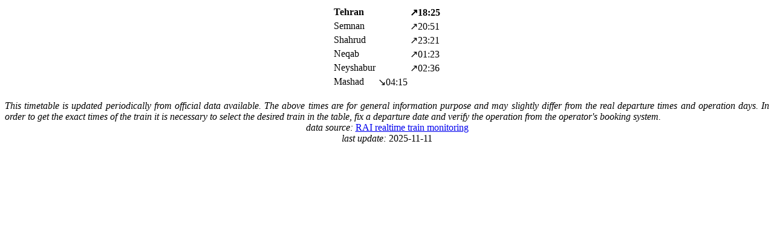

--- FILE ---
content_type: text/html; charset=UTF-8
request_url: https://iranrail.net/production/times.php?trainNumber=362&EVU=&stop=Tehran&codefrom=1&ndest=Mashad
body_size: 322
content:
<title>TIMETABLE</title>
<div align=center><div id="timetable">	<table><tr><td><b>Tehran</b></td><td>&nbsp;</td><td><b>&#8599;18:25</b></td></tr><tr><td>Semnan</td><td>&nbsp;</td><td>&#8599;20:51</td></tr><tr><td>Shahrud</td><td>&nbsp;</td><td>&#8599;23:21</td></tr><tr><td>Neqab</td><td>&nbsp;</td><td>&#8599;01:23</td></tr><tr><td>Neyshabur</td><td>&nbsp;</td><td>&#8599;02:36</td></tr><tr><td>Mashad</td><td>&#8600;04:15</td><td>&nbsp;</td></tr></table><br><div style="text-align: justify;"><i>This timetable is updated periodically from official data available. The above times are for general information purpose and may slightly differ from the real departure times and operation days. In order to get the exact times of the train it is necessary to select the desired train in the table, fix a departure date and verify the operation from the operator's booking system.</i></div><i>data source:</i> <a href="http://pws0.rai.ir">RAI realtime train monitoring</a><br><i>last update: </i> 2025-11-11<br></div></div>